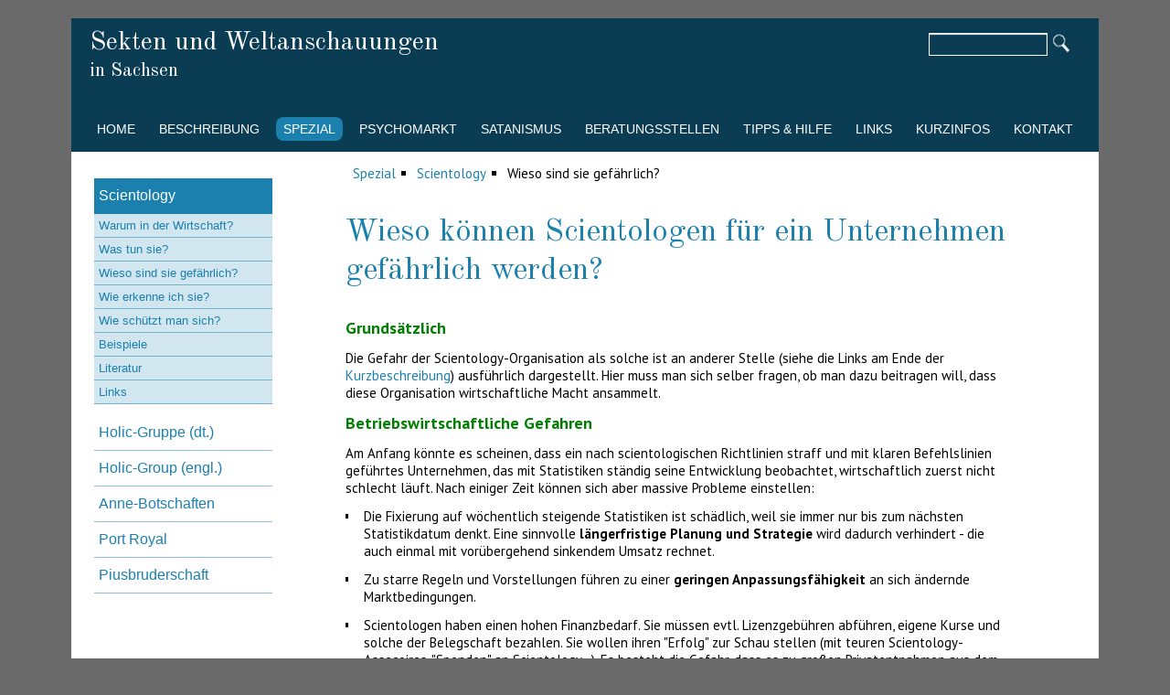

--- FILE ---
content_type: text/html; charset=UTF-8
request_url: https://www.sekten-sachsen.de/sc-wieso-gefahr.html
body_size: 66628
content:
<!DOCTYPE html>
<html lang="de">
<head>

      <meta charset="UTF-8">
    <title>Gefahren von Scientology in der Wirtschaft - Sekten und Weltanschauungen in Sachsen</title>
    <base href="https://www.sekten-sachsen.de/">

          <meta name="robots" content="index,follow">
      <meta name="description" content="Welche Gefahren können von Scientology in der Wirtschaft ausgehen?">
      <meta name="generator" content="Contao Open Source CMS">
    
    
    <meta name="viewport" content="width=device-width,initial-scale=1.0">
    <style>#wrapper{width:1200px;margin:0 auto}#header{height:160px}#left{width:250px;right:250px}#container{padding-left:250px}#footer{height:85px}</style>
    <link rel="stylesheet" href="assets/css/layout.min.css,responsive.min.css,reset.min.css,form.min.css,mme...-a841bf42.css">        <script src="assets/js/jquery.min.js,mmenu.js-131fb5e7.js"></script><link rel="stylesheet" href="https://fonts.googleapis.com/css?family=Old+Standard+TT:400,400italic,700%7CPT+Sans:400,700,400italic,700italic:latin">
  
</head>
<body id="top">

      
    <div id="wrapper">

                        <header id="header">
            <div class="inside">
              
<!-- indexer::stop -->
<nav class="mod_mmenu" id="mainNaviMobile">

  
  
<ul class="level_1">
            <li class="first"><a href="home.html" title="Home" class="first">Home</a></li>
                <li class="submenu"><a href="beschreibung.html" title="Beschreibung" class="submenu" aria-haspopup="true">Beschreibung</a>
<ul class="level_2">
            <li class="submenu first"><a href="kurzbeschreibung-christlich.html" title="christlicher Hintergrund" class="submenu first" aria-haspopup="true">christlicher Hintergrund</a>
<ul class="level_3">
            <li class="first"><a href="die-familie-kinder-gottes.html" title="Kinder Gottes" class="first">Die Familie / Kinder Gottes</a></li>
                <li><a href="gemeinde-ohne-mauern.html" title="Gemeinde ohne Mauern">Gemeinde ohne Mauern</a></li>
                <li><a href="holic-gruppe.html" title="Holic-Gruppe">Holic-Gruppe</a></li>
                <li><a href="mun-sekte-vereinigungskirche.html" title="Mun-Sekte">Mun-Sekte. Vereinigungskirche</a></li>
                <li><a href="revival-centers-international-rci-cai.html" title="Revival Centers International (RCI, CAI)">Revival Centers International (RCI, CAI)</a></li>
                <li><a href="vassula-ryden-wahres-leben-in-gott.html" title="Vassula Ryden">Vassula Ryden (Wahres Leben in Gott)</a></li>
                <li><a href="ivo-sasek.html" title="Ivo Sasek">Ivo Sasek</a></li>
                <li><a href="horst-schaffranek.html" title="Horst Schaffranek">Horst Schaffranek</a></li>
                <li><a href="shinchonji.html" title="Shinchonji">Shinchonji</a></li>
                <li><a href="universelles-leben.html" title="Universelles Leben">Universelles Leben</a></li>
                <li><a href="university-bible-fellowship.html" title="University Bible Fellowship">University Bible Fellowship</a></li>
                <li class="last"><a href="zeugen-jehovas.html" title="Zeugen Jehovas" class="last">Zeugen Jehovas</a></li>
      </ul>
</li>
                <li class="submenu"><a href="kurzbeschreibung-osten.html" title="östlicher Hintergrund" class="submenu" aria-haspopup="true">östlicher Hintergrund</a>
<ul class="level_3">
            <li class="first"><a href="ananda-marga.html" title="Ananda Marga" class="first">Ananda Marga</a></li>
                <li><a href="brahma-kumaris.html" title="Brahma Kumaris">Brahma Kumaris</a></li>
                <li><a href="eckankar.html" title="Eckankar">Eckankar</a></li>
                <li><a href="hare-krishna-bewegung-iskcon.html" title="Hare-Krishna-Bewegung - ISKCON">Hare-Krishna-Bewegung - ISKCON</a></li>
                <li><a href="murabitun.html" title="Murabitun">Murabitun</a></li>
                <li><a href="sahaja-yoga.html" title="Sahaja Yoga">Sahaja Yoga</a></li>
                <li><a href="sant-thakar-singh.html" title="Sant Thakar Singh">Sant Thakar Singh</a></li>
                <li><a href="sathya-sai-baba.html" title="Sathya Sai Baba">Sathya Sai Baba</a></li>
                <li><a href="sri-chinmoy.html" title="Sri Chinmoy">Sri Chinmoy</a></li>
                <li><a href="transzendentale-meditation.html" title="Transzendentale Meditation">Transzendentale Meditation</a></li>
                <li><a href="unity-of-man.html" title="Unity of Man">Unity of Man</a></li>
                <li class="last"><a href="yamagishi.html" title="Yamagishi" class="last">Yamagishi</a></li>
      </ul>
</li>
                <li class="submenu"><a href="kurzbeschreibung-psychokulte.html" title="Psychokulte" class="submenu" aria-haspopup="true">Psychokulte</a>
<ul class="level_3">
            <li class="first"><a href="osho.html" title="Osho-Bewegung" class="first">Osho</a></li>
                <li><a href="bruno-groening-gruppe.html" title="Bruno-Gröning-Gruppe">Bruno-Gröning-Gruppe</a></li>
                <li><a href="scientology.html" title="Scientology-Organisation">Scientology</a></li>
                <li><a href="universale-kirche.html" title="Universale Kirche">Universale Kirche</a></li>
                <li class="last"><a href="vpm.html" title="Verein zur Förderung der psychologischen Menschenkenntnis (VPM)" class="last">VPM</a></li>
      </ul>
</li>
                <li class="submenu"><a href="kurzbeschreibung-politsekten.html" title="Politsekten" class="submenu" aria-haspopup="true">Politsekten</a>
<ul class="level_3">
            <li class="first"><a href="eap-bueso.html" title="Europäische Arbeiterpartei (EAP/BüSo)" class="first">EAP - BüSo</a></li>
                <li class="last"><a href="rotes-forum.html" title="Rotes Forum (Bund gegen Anpassung)" class="last">Rotes Forum</a></li>
      </ul>
</li>
                <li class="last"><a href="fremdsprachen.html" title="Fremdsprachen" class="last">Fremdsprachen</a></li>
      </ul>
</li>
                <li class="submenu trail"><a href="spezial.html" title="Spezial" class="submenu trail" aria-haspopup="true">Spezial</a>
<ul class="level_2">
            <li class="submenu trail first"><a href="scientology-55.html" title="Scientology-Organisation" class="submenu trail first" aria-haspopup="true">Scientology</a>
<ul class="level_3">
            <li class="sibling first"><a href="sc-warum-wirtschaft.html" title="Scientology in der Wirtschaft" class="sibling first">Warum in der Wirtschaft?</a></li>
                <li class="sibling"><a href="sc-was-tun.html" title="Was tun sie?" class="sibling">Was tun sie?</a></li>
                <li class="active"><strong class="active">Wieso sind sie gefährlich?</strong></li>
                <li class="sibling"><a href="sc-wie-erkennen.html" title="Erkennungsmerkmale von Scientologen" class="sibling">Wie erkenne ich sie?</a></li>
                <li class="sibling"><a href="sc-wie-schutz.html" title="Schutz vor Scientology-Einfluss" class="sibling">Wie schützt man sich?</a></li>
                <li class="sibling"><a href="sc-beispiele.html" title="Beispiele scientologischer Wirtschafts-Aktivitäten" class="sibling">Beispiele</a></li>
                <li class="sibling"><a href="sc-literatur.html" title="Literaturempfehlungen" class="sibling">Literatur</a></li>
                <li class="sibling last"><a href="links-sc.html" title="Link-Empfehlungen zu Scientology" class="sibling last">Links</a></li>
      </ul>
</li>
                <li class="submenu"><a href="holic-gruppe-56.html" title="Holic-Gruppe" class="submenu" aria-haspopup="true">Holic-Gruppe (dt.)</a>
<ul class="level_3">
            <li class="submenu first"><a href="holic-beschreibung-1.html" title="Beschreibung der Holic-Gruppe" class="submenu first" aria-haspopup="true">Beschreibung</a>
<ul class="level_4">
            <li class="first"><a href="holic-beschreibung-2.html" title="Entstehung der Holic-Gruppe" class="first">Entstehung</a></li>
                <li class="submenu"><a href="allgemeine-einschaetzung.html" title="Die Lehre der Holic-Gruppe" class="submenu" aria-haspopup="true">Lehre</a>
<ul class="level_5">
            <li class="first"><a href="allgemeine-einschaetzung.html" title="Kurzcharakteristik der Lehre der Holic-Gruppe" class="first">Allgemeine Einschätzung</a></li>
                <li><a href="gottesbild.html" title="Das Gottesbild der Holic-Gruppe">Gottesbild</a></li>
                <li><a href="weltbild.html" title="Das Weltbild der Holic-Gruppe">Weltbild</a></li>
                <li><a href="gemeindebild.html" title="Das Gemeindebild der Holic-Gruppe">Gemeindebild</a></li>
                <li><a href="umgang-mit-der-bibel.html" title="Umgang mit der Bibel in der Holic-Gruppe">Umgang mit der Bibel</a></li>
                <li class="last"><a href="verhaeltnis-zu-anderen-christen.html" title="Das Verhältnis der Holic-Gruppe zu anderen Christen" class="last">Verhältnis zu anderen Christen</a></li>
      </ul>
</li>
                <li class="submenu"><a href="holic-beschreibung-4.html" title="Wie wirbt die Holic-Gruppe" class="submenu" aria-haspopup="true">Werbung</a>
<ul class="level_5">
            <li class="first"><a href="wo-wird-geworben.html" title="Wo wirbt die Holic-Gruppe?" class="first">Wo wird geworben?</a></li>
                <li><a href="wer-wird-geworben.html" title="Wen wirbt die Holic-Gruppe?">Wer wird geworben?</a></li>
                <li class="last"><a href="wie-wird-geworben.html" title="Wie wirbt die Holic-Gruppe?" class="last">Wie wird geworben?</a></li>
      </ul>
</li>
                <li class="submenu"><a href="holic-beschreibung-5.html" title="Die Lebensweise in der Holic-Gruppe" class="submenu" aria-haspopup="true">Lebensweise</a>
<ul class="level_5">
            <li class="submenu first"><a href="selbstbezeichnung.html" title="Die Gemeindestruktur der Holic-Gruppe" class="submenu first" aria-haspopup="true">Die Gemeinde</a>
<ul class="level_6">
            <li class="first"><a href="selbstbezeichnung.html" title="Die Selbstbezeichnung der Holic-Gruppe" class="first">Selbstbezeichnung</a></li>
                <li><a href="innere-struktur.html" title="Die innere Struktur der Holic-Gruppe">innere Struktur</a></li>
                <li><a href="gottesdienste.html" title="Gottesdienste in der Holic-Gruppe">Gottesdienste</a></li>
                <li><a href="aeussere-lebensform.html" title="Die äußere Lebensform in der Holic-Gruppe">Äußere Lebensform</a></li>
                <li><a href="aussenkontakte.html" title="Die Außenkontakte der Holic-Gruppe">Außenkontakte</a></li>
                <li class="last"><a href="srafen.html" title="Bestrafungen und Ausschluss innerhalb der Holic-Gruppe" class="last">Srafen - Ausschluss</a></li>
      </ul>
</li>
                <li class="submenu last"><a href="aeussere-lebensform-102.html" title="Die Lebensweise eines Holic-Mitglieds" class="submenu last" aria-haspopup="true">Das einzelne Mitglied</a>
<ul class="level_6">
            <li class="first"><a href="aeussere-lebensform-102.html" title="Die äußere Lebensform eines Holic-Mitglieds" class="first">Äußere Lebensform</a></li>
                <li><a href="moralvorstellungen.html" title="Moralische Richtlinien in der Holic-Gruppe">Moralvorstellungen</a></li>
                <li><a href="kinder.html" title="Der Umgang mit Kindern in der Holic-Gruppe">Kinder</a></li>
                <li><a href="kaum-privatsphaere.html" title="Der Mangel an Privatsphäre in der Holic-Gruppe">kaum Privatsphäre</a></li>
                <li><a href="glaube-und-lebensgefuehl.html" title="Der Glaube und das Lebensgefühl eines Holic-Mitglieds">Glaube und Lebensgefühl</a></li>
                <li class="last"><a href="beziehungen-zur-aussenwelt.html" title="Die Beziehungen eines Holic-Mitglieds zur Außenwelt" class="last">Beziehungen zur Außenwelt</a></li>
      </ul>
</li>
      </ul>
</li>
                <li><a href="holic-beschreibung-6.html" title="Die Verbreitung der Holic-Gruppe">Verbreitung</a></li>
                <li><a href="holic-beschreibung-7.html" title="Zusammenfassende Einschätzung der Holic-Gruppe">Einschätzung</a></li>
                <li class="submenu last"><a href="holic-beschreibung-8.html" title="Wie gehe ich mit Holic-Anhängern um?" class="submenu last" aria-haspopup="true">Umgang mit Anhängern</a>
<ul class="level_5">
            <li class="first"><a href="immunisierung-gegen-kritik.html" title="Wie beugt die Gruppe zu erwartender Kritik vor?" class="first">Immunisierung gegen Kritik</a></li>
                <li class="submenu"><a href="wie-verhalten.html" title="Wie soll man sich einem Holic-Anhänger gegenüber verhalten?" class="submenu" aria-haspopup="true">Wie verhalten?</a>
<ul class="level_6">
            <li class="first"><a href="allgemeine-ratschlaege.html" title="Allgemeine Ratschläge für alle Phasen" class="first">Allgemeine Ratschläge</a></li>
                <li><a href="kennenlern-phase.html" title="Tipps für die Kennenlernphase">Kennenlernphase</a></li>
                <li><a href="faszinationsphase.html" title="Tipps für die Faszinationsphase">Faszinationsphase</a></li>
                <li><a href="ausschlussphase.html" title="Tipps für die Ausschlussphase">Ausschlussphase</a></li>
                <li class="last"><a href="distanzierungsphase.html" title="Tipps für die Phase der inneren Distanzierung" class="last">Distanzierungsphase</a></li>
      </ul>
</li>
                <li><a href="probleme-bei-aussteigern.html" title="Welche Probleme können bei ehemaligen Mitgliedern entstehen?">Probleme bei Aussteigern</a></li>
                <li class="submenu"><a href="hilfen-fuer-aussteiger.html" title="Hilfen für Aussteiger" class="submenu" aria-haspopup="true">Hilfen für Aussteiger</a>
<ul class="level_6">
            <li class="first"><a href="hilfen-der-familien.html" title="Hilfen der Familien für Aussteiger" class="first">Hilfen der Familien</a></li>
                <li><a href="fehler-der-familien.html" title="Fehler der Familien bei Aussteigern">Fehler der Familien</a></li>
                <li class="last"><a href="was-kraft-gab.html" title="Was Kraft nach dem Ausschluss gab" class="last">Was Kraft gab</a></li>
      </ul>
</li>
                <li class="last"><a href="betroffenen-helfen.html" title="Wie kann ich betroffenen Angehörigen helfen?" class="last">Betroffenen helfen</a></li>
      </ul>
</li>
      </ul>
</li>
                <li class="submenu"><a href="religionssoziolog-analyse.html" title="Religionssoziologische Analyse der Holic-Gruppe" class="submenu" aria-haspopup="true">Religionssoziolog. Analyse</a>
<ul class="level_4">
            <li class="first"><a href="vorbemerkungen.html" title="Vorbemerkungen" class="first">Vorbemerkungen</a></li>
                <li><a href="situationsbeschreibung-2009.html" title="Situationsbeschreibung der Holic-Gruppe 2009">Situationsbeschreibung 2009</a></li>
                <li><a href="image-zum-beitritt-und-austritt.html" title="Das Image der Gemeinschaft zum Zeitpunkt des Beitritts und Austritts">Image zum Beitritt und Austritt</a></li>
                <li><a href="frueher-christ-in-postmoderner-welt.html" title="Als ein „früher Christ“ in einer postmodernen Welt leben">"früher Christ" in postmoderner Welt</a></li>
                <li><a href="unsichtbare-hierarchie.html" title="Die gleichen, gleicheren und am gleichsten Geschwister">unsichtbare Hierarchie</a></li>
                <li><a href="streit-um-ehe.html" title="Der Streit um die Ehefrage">Streit um Ehe</a></li>
                <li><a href="entsagung-der-welt.html" title="Die Entsagung der sündigen Welt">Entsagung der Welt</a></li>
                <li><a href="christlichkeit-der-lehre.html" title="Wie christlich sind die Lehren der Christen?">Christlichkeit der Lehre</a></li>
                <li><a href="missionsmodell.html" title="Missionarische Arbeit im Geist des „die Wahrheit spricht für sich selbst“">Missionsmodell</a></li>
                <li><a href="reinigung-und-laeuterung.html" title="Reinigung und Läuterung">Reinigung und Läuterung</a></li>
                <li><a href="sektierertum.html" title="Sektierertum in der Gemeinschaft der Christen">Sektierertum</a></li>
                <li><a href="gemeinschaft-der-ehemaligen.html" title="Die Gemeinschaft der ehemaligen Mitglieder">Gemeinschaft der Ehemaligen</a></li>
                <li><a href="einschub.html" title="Einschub">Einschub</a></li>
                <li><a href="zusammenfassung.html" title="Zusammenfassung">Zusammenfassung</a></li>
                <li class="last"><a href="bibliografie.html" title="Bibliografie" class="last">Bibliografie</a></li>
      </ul>
</li>
                <li class="submenu"><a href="holic-erlebnis-1.html" title="Erfahrungen von ehemaligen Mitgliedern und anderen von der Holic-Gruppe Betroffenen" class="submenu" aria-haspopup="true">Erlebnisberichte</a>
<ul class="level_4">
            <li class="first"><a href="holic-erlebnis-8.html" title="Brief der Österreichischen Studentenmission (ÖSM) an Gottfried Holic (1980)" class="first">ÖSM-Brief an Holic (1980)</a></li>
                <li><a href="holic-erlebnis-3.html" title="Bericht eines ehemaligen Mitglieds der Holic-Gruppe (1989)">Ehemalige 1989</a></li>
                <li><a href="holic-erlebnis-7.html" title="umfangreicherer Bericht eines ehemaligen Holic-Mitglieds (Erzgebirge 1990)">Ehemaliger (1990)</a></li>
                <li><a href="holic-erlebnis-2.html" title="Bericht einer Freundin über den Sektenbeitritt von Beate">Beitritts-Tagebuch (1991)</a></li>
                <li><a href="holic-erlebnis-9.html" title="Bericht einer Pastorin über Werbeaktivitäten in der Jungen Gemeinde (1992)">Pastorin in JG (1992)</a></li>
                <li><a href="holic-erlebnis-10.html" title="Sorgerechtsurteil">Sorgerechtsurteil (1996)</a></li>
                <li><a href="holic-erlebnis-5.html" title="Erfahrungen einer sächsischen Pfarrfamilie mit Anhängern der Holic-Gruppe (1997)">erlebte Werbung (1997)</a></li>
                <li><a href="holic-erlebnis-16.html" title="Bericht von einer Werbeaktion in Herrnhut (1997)">Werbung Herrnhut 1997</a></li>
                <li><a href="holic-erlebnis-11.html" title="Bericht von einer Werbeaktion in einer Jungen Gemeinde des Osterzgebirges (1998)">Werbung Osterzgebirge (1998)</a></li>
                <li><a href="holic-erlebnis-12.html" title="Bericht von einer Werbeaktion in einer Berliner Gemeinde (1998)">Werbung Berlin (1998)</a></li>
                <li><a href="holic-erlebnis-4.html" title="Bericht eines ehemaligen Mitglieds der Holic-Gruppe (2000)">Ehemaliger (2000)</a></li>
                <li><a href="holic-erlebnis-6.html" title="Bericht einer jungen Frau über ihre Gefühle nach einem Gespräch mit Holic-Werbern (2000)">Gefühl nach Werbung (2000)</a></li>
                <li><a href="holic-erlebnis-13.html" title="Bericht von einer Werbeaktion im studentischen Milieu Baden-Württembergs (2003)">Werbung Baden-Württemberg 2003</a></li>
                <li><a href="holic-erlebnis-17.html" title="Bericht von einer Begegnung mit der Gruppe in Stuttgart (2005) und Königstein / Taunus (2007)">Begegnung in Stuttgart 2005</a></li>
                <li><a href="holic-erlebnis-14.html" title="Bericht von mehreren Werbeaktion in christlichen Studentengemeinden in München (2006)">Werbung München 2006</a></li>
                <li><a href="holic-erlebnis-15.html" title="Erfahrungsbericht und kritische Würdigung dieser Webseite aus Estland (2006)">Stellungnahme Estland 2006</a></li>
                <li><a href="holic-erlebnis-18.html" title="Umgang mit psychisch Belasteten - Bericht eines Vaters (2009)">Umgang mit psych. Belasteten (2009)</a></li>
                <li><a href="holic-erlebnis-19.html" title="Erfahrung eines Auschlusses (2009)">Erfahrung eines Ausschlusses 2009</a></li>
                <li><a href="holic-erlebnis-20.html" title="Verhalten der Holic-Gruppe gegenüber Anhängern mit psychischen Problemen (2009)">Psych. Kranke (2009)</a></li>
                <li><a href="holic-erlebnis-1/begegnung-mit-einem-ehemaligen-mitglied-2012.html" title="Holic-Gruppe - Begegnung mit einem ehemaligen Mitglied &#40;2012&#41;">Begegnung mit einem ehemaligen Mitglied &#40;2012&#41;</a></li>
                <li class="last"><a href="arbeitskollegin-berichtet.html" title="Holic-Gruppe - eine Arbeitskollegin berichtet" class="last">Arbeitskollegin berichtet (2018)</a></li>
      </ul>
</li>
                <li class="submenu"><a href="rueckschau.html" title="Rückschau auf die Zeit in der Holic-Sekte" class="submenu" aria-haspopup="true">Rückschau</a>
<ul class="level_4">
            <li class="first"><a href="quellen.html" title="Quellen für die Rückschau" class="first">Quellen</a></li>
                <li><a href="herkunft.html" title="Herkunft der Rückschau-Beiträge">Herkunft</a></li>
                <li><a href="positives.html" title="positive Erfahrungen in der Holic-Gruppe">Positives</a></li>
                <li><a href="negatives.html" title="negative Erfahrungen in der Holic-Gruppe">Negatives</a></li>
                <li><a href="falsche-umsetzung.html" title="Gute Theorie - schlechte Umsetzung">falsche Umsetzung</a></li>
                <li class="last"><a href="anders-gemacht.html" title="Was hätte man anders gemacht?" class="last">anders gemacht</a></li>
      </ul>
</li>
                <li><a href="holic-download.html" title="fremdsprachige Informationen über die Holic-Gruppe">Übersetzungen/Translations</a></li>
                <li class="submenu"><a href="holic-selbst-01.html" title="Selbstdarstellungen/Originale" class="submenu" aria-haspopup="true">Selbstdarstellungen/Originale</a>
<ul class="level_4">
            <li class="first"><a href="holic-selbst-02.html" title="Entgegnung der Holic-Gruppe auf diese Seiten" class="first">Entgegnung auf diese Seiten</a></li>
                <li><a href="holic-selbst-03.html" title="Briefe eines 22-jährigen Sekten-Mitglieds an seine Eltern">Brief an Eltern (1990)</a></li>
                <li><a href="holic-selbst-04.html" title="Brief an eine Zweiflerin, vermutlich Anfang der 90er Jahre">Brief an Zweiflerin (Anf. 90)</a></li>
                <li><a href="holic-selbst-05.html" title="Ermahnung und Liebe (2000)">Ermahnung und Liebe (2000)</a></li>
                <li><a href="holic-selbst-06.html" title="Tagesablauf eines internationalen Treffens">Tagesablauf bei Treffen</a></li>
                <li><a href="holic-selbst-07.html" title="Themen bei den internationalen Treffen (Ende 90er Jahre)">Themen bei Treffen</a></li>
                <li><a href="holic-selbst-08.html" title="Brief der Gruppe an ausgestiegene ehemalige Mitglieder (1989)">Brief an Ausgestiegene (1989)</a></li>
                <li><a href="holic-selbst-09.html" title="Innerhalb der Gruppe gern verwendete Bibelstellen">Beliebte Bibelstellen</a></li>
                <li class="last"><a href="holic-selbst-10.html" title="Selbstdarstellung auf Werbe-Flyern" class="last">Werbe-Flyer</a></li>
      </ul>
</li>
                <li class="last"><a href="links-146.html" title="weiterführende Links zur Holic-Gruppe" class="last">Links</a></li>
      </ul>
</li>
                <li class="submenu"><a href="holic-group.html" title="Infos about the Holic-Group" class="submenu" aria-haspopup="true">Holic-Group (engl.)</a>
<ul class="level_3">
            <li class="submenu first"><a href="description.html" title="Description of the Holic-Group" class="submenu first" aria-haspopup="true">Description</a>
<ul class="level_4">
            <li class="first"><a href="origin.html" title="Origin of the Holic-Group" class="first">Origin</a></li>
                <li class="submenu"><a href="general-assessment.html" title="Doctrine of the Holic-Group" class="submenu" aria-haspopup="true">Doctrine</a>
<ul class="level_5">
            <li class="first"><a href="general-assessment.html" title="General Assessment" class="first">General Assessment</a></li>
                <li><a href="concept-of-god.html" title="Concept of God">Concept of God</a></li>
                <li><a href="concept-of-the-world.html" title="Concept of the World">Concept of the World</a></li>
                <li><a href="concept-of-community.html" title="Concept of Community">Concept of Community</a></li>
                <li><a href="dealing-with-the-bible.html" title="Dealing with the Bible">Dealing with the Bible</a></li>
                <li class="last"><a href="relationship-to-other-christians.html" title="Relationship to Other Christian Communities" class="last">Relationship to other Christians</a></li>
      </ul>
</li>
                <li class="submenu"><a href="recruiting-practices.html" title="Recruiting Practices of the Holic Group" class="submenu" aria-haspopup="true">Recruiting Practices</a>
<ul class="level_5">
            <li class="first"><a href="where-do-they-recruit.html" title="Where do they recruit?" class="first">Where do they recruit?</a></li>
                <li><a href="who-is-recruited.html" title="Who is Recruited by the Holic-Group?">Who is Recruited?</a></li>
                <li class="last"><a href="how-do-they-recruit.html" title="How do they recruit?" class="last">How do they recruit?</a></li>
      </ul>
</li>
                <li class="submenu"><a href="lifestyle.html" title="Lifestyle" class="submenu" aria-haspopup="true">Lifestyle</a>
<ul class="level_5">
            <li class="submenu first"><a href="self-designation.html" title="Lifestyle of the Community" class="submenu first" aria-haspopup="true">Community</a>
<ul class="level_6">
            <li class="first"><a href="self-designation.html" title="Self-Designation of the Holic-group" class="first">Self-Designation</a></li>
                <li><a href="inner-structure.html" title="Inner Structure of the Holic-group">Inner Structure</a></li>
                <li><a href="worship-services.html" title="Worship Services in the Holic-group">Worship Services</a></li>
                <li><a href="external-lifestyle.html" title="External Lifestyle in the Holic-group">External Lifestyle</a></li>
                <li><a href="contact-to-outsiders.html" title="Contact to Outsiders">Contact to Outsiders</a></li>
                <li class="last"><a href="supervision-punishment-exclusion.html" title="Supervision – Punishment – Exclusion" class="last">Supervision – Punishment – Exclusion</a></li>
      </ul>
</li>
                <li class="submenu last"><a href="external-lifestyle-281.html" title="single member" class="submenu last" aria-haspopup="true">Single Member</a>
<ul class="level_6">
            <li class="first"><a href="external-lifestyle-281.html" title="The External Lifestyle" class="first">External Lifestyle</a></li>
                <li><a href="moral-rules.html" title="Moral Rules Determining Life">Moral Rules</a></li>
                <li><a href="dealing-with-children.html" title="Dealing with Children in the Group">Dealing with Children</a></li>
                <li><a href="barely-private-sphere.html" title="Community Instead of Private Sphere">barely Private Sphere</a></li>
                <li><a href="faith-and-life-attitude.html" title="Faith and Life Attitude of a Cult Member">Faith and Life Attitude</a></li>
                <li class="last"><a href="relationship-to-the-surrounding-world.html" title="Relationship to the Surrounding World" class="last">Relationship to the Surrounding World</a></li>
      </ul>
</li>
      </ul>
</li>
                <li><a href="spreading.html" title="Spreading">Spreading</a></li>
                <li><a href="general-assessment-288.html" title="General Assessment">General Assessment</a></li>
                <li class="submenu last"><a href="dealing-with-members.html" title="Dealing with Members" class="submenu last" aria-haspopup="true">Dealing with Members</a>
<ul class="level_5">
            <li class="first"><a href="immunization-against-criticism.html" title="Immunization against criticism" class="first">Immunization against criticism</a></li>
                <li class="submenu"><a href="how-to-respond.html" title="How Can Friends and Family Respond?" class="submenu" aria-haspopup="true">How to respond</a>
<ul class="level_6">
            <li class="first"><a href="general-advice.html" title="General Advice for All Phases" class="first">General Advice</a></li>
                <li><a href="getting-to-know-phase.html" title="‘Getting to Know’ Phase">‘Getting to Know’ Phase</a></li>
                <li><a href="phase-of-fascination.html" title="Phase of fascination">Fascination Phase</a></li>
                <li><a href="exclusion-phase.html" title="Tips for the Exclusion Phase">Exclusion Phase</a></li>
                <li class="last"><a href="phase-of-inner-distancing.html" title="Phase of Inner Distancing" class="last">Phase of Inner Distancing</a></li>
      </ul>
</li>
                <li><a href="problems-of-former-members.html" title="Problems of former Members">Problems of former Members</a></li>
                <li class="submenu"><a href="help-for-those-leaving-the-group.html" title="Help for Those Leaving the Group" class="submenu" aria-haspopup="true">Help for Those Leaving the Group</a>
<ul class="level_6">
            <li class="first"><a href="helpful-by-family.html" title="What Did Your Family Do That Was Helpful to You in the Time after You Left the Group?" class="first">Helpful by Family</a></li>
                <li><a href="mistakes-by-family.html" title="Which Mistakes Can a Family Make in This Situation?">Mistakes by Family</a></li>
                <li class="last"><a href="that-gave-strength.html" title="What Gave You Strength and the Courage to Face Life" class="last">That Gave Strength</a></li>
      </ul>
</li>
                <li class="last"><a href="help-for-family-and-friends.html" title="Help for Family and Friends" class="last">Help for Family and Friends</a></li>
      </ul>
</li>
      </ul>
</li>
                <li class="submenu"><a href="relig-sociolog-analysis.html" title="Relig.-sociolog. Analysis" class="submenu" aria-haspopup="true">Relig.-sociolog. Analysis</a>
<ul class="level_4">
            <li class="first"><a href="preliminary-note.html" title="Preliminary Note" class="first">Preliminary Note</a></li>
                <li><a href="description-of-the-situation-2009.html" title="Description of the Situation 2009">Description of the Situation 2009</a></li>
                <li><a href="image-at-the-time-of-joining-and-leaving.html" title="Image at the Time of Joining and Leaving">Image at the Time of Joining and Leaving</a></li>
                <li><a href="ancient-christian-in-a-postmodern-world.html" title="“Ancient Christian” in a postmodern world">“Ancient Christian” in a postmodern World</a></li>
                <li><a href="unvisible-hierarchy.html" title="The equal, more equal and most equal brothers">Unvisible Hierarchy</a></li>
                <li><a href="wrestling-with-marriage.html" title="Wrestling with marriage">Wrestling with marriage</a></li>
                <li><a href="rejection-of-the-sinful-world.html" title="Rejection of the sinful world">Rejection of the sinful world</a></li>
                <li><a href="how-christian-is-it.html" title="How Christian is the teaching of the Christians?">How Christian is it?</a></li>
                <li><a href="missionary-model.html" title="Missionary work in the spirit of “the truth speaks for itself”">Missionary Model</a></li>
                <li><a href="purification-and-purge.html" title="Purification and purge">Purification and purge</a></li>
                <li><a href="sectarianism.html" title="Sectarianism in the congregation of the Christians">Sectarianism</a></li>
                <li><a href="ex-brother-community.html" title="Ex-brother Community">Ex-brother Community</a></li>
                <li><a href="faceoff.html" title="Faceoff">Faceoff</a></li>
                <li><a href="conclusion.html" title="Conclusion">Conclusion</a></li>
                <li class="last"><a href="bibliography.html" title="Bibliography" class="last">Bibliography</a></li>
      </ul>
</li>
                <li class="submenu"><a href="reports-of-experiences.html" title="Reports of Experiences" class="submenu" aria-haspopup="true">Reports of Experiences</a>
<ul class="level_4">
            <li class="first"><a href="oesm-letter-to-holic.html" title="A Letter from the Austrian Student Missionary Society (ÖSM) to Gottfried Holic (1980)" class="first">ÖSM-Letter to Holic (1980)</a></li>
                <li><a href="former-member-1989.html" title="Report of a Former Member of the Group (1989)">Former Member (1989)</a></li>
                <li><a href="former-member-1990.html" title="Report by a Former member 1990">Former Member (1990)</a></li>
                <li><a href="diary-1991.html" title="Diary about Beate’s Joining the Group">Diary (1991)</a></li>
                <li><a href="pastors-report-1992.html" title="Report from a Pastor about Recruiting Activities in a Youth Group (1992)">Pastor's Report (1992)</a></li>
                <li><a href="verdict-regarding-custody.html" title="Verdict Regarding Custody">Verdict Regarding Custody (1996)</a></li>
                <li><a href="mission-experience-1997.html" title="A Pastor’s Family in Saxony Experiences Members of the Holic Group (1997)">Mission Experience (1997)</a></li>
                <li><a href="recruiting-effort-herrnhut-1997.html" title="Account of a Recruiting Effort in the City of Herrnhut (1997)">Recruiting Effort Herrnhut (1997)</a></li>
                <li><a href="recruiting-effort-1998.html" title="Account of a Recruiting Effort in a Youth Group in the Eastern Ore Mountains (1998)">Recruiting Effort Eastern Ore Mountains (1998)</a></li>
                <li><a href="recruiting-effort-berlin-1998.html" title="Account of a Recruiting Effort in a Berlin Congregation (1998)">Recruiting Effort Berlin (1998)</a></li>
                <li><a href="former-member-2000.html" title="Report of a Former Member about Recruiting Methods Experienced (2000)">Former Member (2000)</a></li>
                <li><a href="feelings-after-a-conversation-2000.html" title="Report by a Young Woman about Her Feelings after a Conversation with Holic Recruiters (2000)">Feelings after a Conversation (2000)</a></li>
                <li><a href="recruiting-effort-baden-wuerttemberg-2003.html" title="Account of a Recruiting Effort among Students in Baden-Württemberg (2003)">Recruiting Effort Baden-Württemberg (2003)</a></li>
                <li><a href="encounter-in-stuttgart-2005.html" title="Report of an Encounter with the Group in Stuttgart (2005) and in Königstein / Taunus (2007)">Encounter in Stuttgart (2005)</a></li>
                <li><a href="recruiting-efforts-in-munich-2006.html" title="Report of Several Recruiting Efforts in Christian Student Congregations in Munich (2006)">Recruiting Efforts in Munich (2006)</a></li>
                <li><a href="critical-appraisal-estonia-2006.html" title="A First-Hand Report, and a Critical Appraisal of This Website, from Estonia (2006)">Critical Appraisal, Estonia (2006)</a></li>
                <li><a href="the-treatment-of-a-psychologically-burdened-individual-2009.html" title="The Treatment of a Psychologically Burdened Individual (2009)">The Treatment of a Psychologically Burdened Individual (2009)</a></li>
                <li><a href="experiencing-an-expulsion-2009.html" title="Experiencing an Expulsion (2009)">Experiencing an Expulsion (2009)</a></li>
                <li><a href="treatment-of-members-with-mental-health-problems-2009.html" title="Treatment of Members with Mental Health Problems (2009)">Treatment of Members with Mental Health Problems (2009)</a></li>
                <li><a href="reports-of-experiences/encounter-with-a-former-member.html" title="Encounter with a Former Member &#40;2012&#41;">Encounter with a Former Member &#40;2012&#41;</a></li>
                <li class="last"><a href="coworkers-recalls.html" title="A Coworker Recalls" class="last">Coworkers Recalls (2018)</a></li>
      </ul>
</li>
                <li class="submenu"><a href="looking-back.html" title="Looking back on time spent in the Holic Group" class="submenu" aria-haspopup="true">Looking back</a>
<ul class="level_4">
            <li class="first"><a href="sources.html" title="On which sources do these presentations rely?" class="first">Sources</a></li>
                <li><a href="geographical-sources.html" title="The geographical sources of the contributions">Geographical Sources</a></li>
                <li><a href="positive-experiences.html" title="Positive experiences in the group">Positive experiences</a></li>
                <li><a href="negative-experiences.html" title="Negative experiences in the group">Negative experiences</a></li>
                <li><a href="bad-application.html" title="Good theory – bad application">bad application</a></li>
                <li class="last"><a href="done-differently.html" title="What might they have done differently?" class="last">done differently</a></li>
      </ul>
</li>
                <li><a href="translations.html" title="Translation of the most important texts">Translations</a></li>
                <li class="submenu"><a href="self-representations-and-original-sources.html" title="Self-Representations and Original Sources" class="submenu" aria-haspopup="true">Self-Representations and Original Sources</a>
<ul class="level_4">
            <li class="first"><a href="the-holic-groups-response.html" title="The Holic Group’s Response to these Webpages" class="first">The Holic Group’s Response</a></li>
                <li><a href="letter-to-parents-1990.html" title="Letter from a 22-year-old cult member to his parents">Letter to Parents (1990)</a></li>
                <li><a href="letter-to-a-doubter-1990s.html" title="Letter to a Doubter">Letter to a Doubter (1990s)</a></li>
                <li><a href="admonishment-and-love-2000.html" title="Admonishment and Love (2000)">Admonishment and Love (2000)</a></li>
                <li><a href="daily-schedule-for-a-meeting.html" title="Daily Schedule for a Meeting">Daily Schedule for a Meeting</a></li>
                <li><a href="topics-at-the-meetings.html" title="Topics at the International Meetings (late 1990s)">Topics at the Meetings</a></li>
                <li><a href="letter-to-former-members-1989.html" title="A Letter from the Group to Former Members Who Left Voluntarily (1989)">Letter to Former Members (1989)</a></li>
                <li><a href="bible-passages-frequently-used.html" title="Bible Passages Frequently Used by the Group">Bible Passages Frequently Used</a></li>
                <li class="last"><a href="recruiting-flyers.html" title="Self-Depictions [by the Group] on Recruiting Flyers" class="last">Recruiting Flyers</a></li>
      </ul>
</li>
                <li class="last"><a href="links-382.html" title="Links about the Holic Group" class="last">Links</a></li>
      </ul>
</li>
                <li class="submenu"><a href="anne01.html" title="Anne-Botschaften" class="submenu" aria-haspopup="true">Anne-Botschaften</a>
<ul class="level_3">
            <li class="first"><a href="wie-entwickelt.html" title="Wie haben sich die Anne-Botschaften entwickelt?" class="first">Wie ist es entstanden?</a></li>
                <li><a href="welche-inhalte.html" title="Welche Inhalte haben die &quot;Botschaften&quot;?">Was wird "offenbart"?</a></li>
                <li><a href="was-passiert.html" title="Wie läuft eine solche &quot;Offenbarung&quot; ab?">"Offenbarungs"-Vorgang</a></li>
                <li><a href="wer-ist-zielgruppe.html" title="Wer fühlt sich vor allem angesprochen?">Zielgruppe</a></li>
                <li><a href="trennung-von-den-kindern.html" title="Was hat es mit der Trennung von den Kindern auf sich?">Trennung von den Kindern?</a></li>
                <li><a href="was-sagen-die-traditionalisten.html" title="Wie steht die traditionalistische Bewegung zu den Anne-Botschaften??">Was sagen die Traditionalisten?</a></li>
                <li><a href="sind-sie-echt.html" title="Welche Indizien sprechen gegen eine Echtheit der &quot;Botschaften&quot;?">Sind sie echt?</a></li>
                <li><a href="ist-es-betrug.html" title="Ist es ein Betrug?">Ist es Betrug?</a></li>
                <li><a href="eine-sekte.html" title="Ist es eine Sekte?">Ist es eine Sekte?</a></li>
                <li class="last"><a href="weitere-informationen.html" title="Wo finde ich weitere Informationen zu den Anne-Botschaften?" class="last">weitere Informationen</a></li>
      </ul>
</li>
                <li><a href="port-royal.html" title="Port Royal">Port Royal</a></li>
                <li class="last"><a href="piusbruderschaft.html" title="Priesterbruderschaft St. Pius X." class="last">Piusbruderschaft</a></li>
      </ul>
</li>
                <li class="submenu"><a href="psychori.html" title="Psychomarkt" class="submenu" aria-haspopup="true">Psychomarkt</a>
<ul class="level_2">
            <li class="first"><a href="beurteilunskriterien.html" title="Kriterien zur Bewertung der verschiedenen Angebote" class="first">Beurteilunskriterien</a></li>
                <li><a href="problematische-geistheiler.html" title="Was sollte mich bei einem &quot;Geist-Heiler&quot; misstrauisch machen?">Problematische Geistheiler</a></li>
                <li><a href="serioese-heiler.html" title="Was sind Kennzeichen für seriöse Heiler?">Seriöse Heiler</a></li>
                <li><a href="yoga-kurse.html" title="Kriterien zur Beurteilung von Yoga-Kursen">Yoga-Kurse</a></li>
                <li><a href="lieraturempfehlungen.html" title="Literaturempfehlungen um Psychomarkt">Literaturempfehlungen</a></li>
                <li><a href="seminar-anbieter.html" title="Hinweise zur Einschätzung von Seminaranbietern und Trainern">Seminaranbieter</a></li>
                <li class="last"><a href="schwarzpaed.html" title="Problematische Angebote bei Persönlichkeitsseminaren" class="last">Persönlichkeitsseminare</a></li>
      </ul>
</li>
                <li class="submenu"><a href="satanismus.html" title="Satanismus" class="submenu" aria-haspopup="true">Satanismus</a>
<ul class="level_2">
            <li class="first"><a href="satan-arten.html" title="verschiedene Spielarten des Satanismus" class="first">Satanismus-Spielarten</a></li>
                <li><a href="satan-merkmale.html" title="Erkennungszeichen des Satanismus">Merkmale</a></li>
                <li><a href="satan-symbole.html" title="Symbole des Satanismus">Symbole</a></li>
                <li><a href="satan-motive.html" title="Motive des Satanismus">Motive</a></li>
                <li><a href="satan-gefahr.html" title="Gefahren des Satanismus">Gefahren</a></li>
                <li><a href="satan-ermittlung.html" title="Ermittlungsansäte bei möglichen satanistischen Straftaten">Ermittlungsansätze</a></li>
                <li><a href="satan-links.html" title="Links zum Satanismus">Links</a></li>
                <li class="last"><a href="gothic.html" title="Gothic und Satanismus" class="last">Gothic</a></li>
      </ul>
</li>
                <li class="submenu"><a href="beratungsstellen.html" title="Adressen von Beratungsstellen" class="submenu" aria-haspopup="true">Beratungsstellen</a>
<ul class="level_2">
            <li class="first"><a href="adressen-sachsen.html" title="Beratungsstellen zu Weltanschauungsfragen in Sachsen" class="first">Sachsen</a></li>
                <li><a href="deutschland.html" title="Beratungsstellen zu Weltanschauungsfragen in Deutschland">Deutschland</a></li>
                <li class="last"><a href="oesterreich.html" title="Beratungsstellen zu Weltanschauungsfragen in Österreich" class="last">Österreich</a></li>
      </ul>
</li>
                <li class="submenu"><a href="tipps-hilfe.html" title="Tipps &amp; Hilfe" class="submenu" aria-haspopup="true">Tipps & Hilfe</a>
<ul class="level_2">
            <li class="submenu first"><a href="sektenmerkmale.html" title="Wie erkenne ich eine Sekte?" class="submenu first" aria-haspopup="true">Sektenmerkmale</a>
<ul class="level_3">
            <li class="first"><a href="wasistsekte.html" title="Psychologische Kriterien zur Beurteilung" class="first">Psychologische Kriterien</a></li>
                <li><a href="checkliste.html" title="Sektenmerkmale in Form einer Checkliste">Checkliste</a></li>
                <li><a href="werber-erkennen.html" title="Kontrollfragen zum Erkennen von Sekten-Werbern">Sektenwerber erkennen</a></li>
                <li><a href="wirtschaft-check.html" title="Checkliste zur Beurteilung undurchsichtiger Firmen">Sekten in Wirtschaft</a></li>
                <li><a href="sektengefahren.html" title="Sind Sekten gefährlich?">Gefahren</a></li>
                <li><a href="charismati.html" title="Infos zu charismatischen Gemeindeneugründungen">Charismatische Gemeinden</a></li>
                <li class="last"><a href="kirche-sekten.html" title="Sind Sekten das schlechte Gewissen der Kirche?" class="last">Kirche und  Sekten</a></li>
      </ul>
</li>
                <li class="submenu"><a href="betroffene.html" title="Tipps und Hinweise für betroffene Angehörige" class="submenu" aria-haspopup="true">Betroffene</a>
<ul class="level_3">
            <li class="first"><a href="disposition.html" title="Wer ist für Sekten anfällig?" class="first">Anfälligkeit</a></li>
                <li><a href="mitglieder-erkennen.html" title="Sektenmitgliedschaft erkennen">Mitglieder erkennen</a></li>
                <li><a href="ausstiegsprobleme.html" title="Probleme beim Sektenausstieg">Ausstiegsprobleme</a></li>
                <li class="submenu last"><a href="wastun.html" title="Tipps zum Umgang mit Sektenanhängern" class="submenu last" aria-haspopup="true">Verhaltenstipps</a>
<ul class="level_4">
            <li class="first"><a href="was-tun.html" title="Wie sollten man sich gegenüber einem Sektenangehörigen verhalten?" class="first">Was tun?</a></li>
                <li><a href="was-nicht-tun.html" title="Was sollte man im Umgang mit einem Sektenangehörigen vermeiden?">Was nicht tun?</a></li>
                <li class="last"><a href="wie-helfen.html" title="Wie helfe ich betroffenen Angehörigen?" class="last">Wie helfen?</a></li>
      </ul>
</li>
      </ul>
</li>
                <li><a href="alternativen-index.html" title="Alternativen zu Sekten">Alternativen</a></li>
                <li class="submenu"><a href="materialien.html" title="Materialempfehlungen zu Weltanschauungsfragen" class="submenu" aria-haspopup="true">Materialien</a>
<ul class="level_3">
            <li class="submenu first"><a href="medienempfehlung.html" title="Medienempfehlungen" class="submenu first" aria-haspopup="true">Medienempfehlungen</a>
<ul class="level_4">
            <li class="first"><a href="sekten.html" title="Medien zu Sekten" class="first">Sekten</a></li>
                <li><a href="okkultismusspiritismussatanismus-216.html" title="Medien zu Okkultismus, Spiritismus und Satanismus">Okkultismus/Spiritismus/Satanismus</a></li>
                <li><a href="esoterik.html" title="audiovisuelle Medien zu Esoterik/New Age">Esoterik</a></li>
                <li class="last"><a href="verleihstellen.html" title="Adressen von Medienstellen" class="last">Verleihstellen</a></li>
      </ul>
</li>
                <li class="submenu"><a href="literatur-empfehlung.html" title="Literaturempfehlungen" class="submenu" aria-haspopup="true">Literaturempfehlungen</a>
<ul class="level_4">
            <li class="first"><a href="lexika.html" title="Lexika zur Weltanschauungsarbeit" class="first">Lexika</a></li>
                <li><a href="staatliche-stellungnahmen-209.html" title="Staatliche Stellungnahmen">Staatliche Stellungnahmen</a></li>
                <li><a href="beratung-und-psychologie.html" title="Literaturempfehlungen zur Beratung für Betroffene, psychologische Vorgänge in Sekten">Beratung und Psychologie</a></li>
                <li><a href="okkultismusspiritismussatanismus.html" title="Literaturempfehlungen zum Thema Okkultismus/Spiritismus/Satanismus">Okkultismus/Spiritismus/Satanismus</a></li>
                <li><a href="spezielle-reihen.html" title="Spezielle Reihen zur Weltanschauungsarbeit">Spezielle Reihen</a></li>
                <li class="last"><a href="spezielle-themen.html" title="Literaturempfehlungen zu speziellen Themen der Weltanschauungsarbeit" class="last">spezielle Themen</a></li>
      </ul>
</li>
                <li class="last"><a href="unterricht-empfehlung.html" title="Unterrichtsentwürfe zu Sekten und Okkultismus" class="last">Unterrichtsentwürfe</a></li>
      </ul>
</li>
                <li class="submenu last"><a href="vortraege.html" title="Vorträge zu Sekten- und Weltanschauungsfragen" class="submenu last" aria-haspopup="true">Vorträge</a>
<ul class="level_3">
            <li class="first"><a href="angebotene-vortraege.html" title="angebotene Vorträge zum Weltanschauungsbereich" class="first">angebotene Vorträge</a></li>
                <li><a href="sinus-vortraege.html" title="Vorträge zur SINUS-Milieustudie">SINUS-Vorträge</a></li>
                <li class="last"><a href="organisatorisches.html" title="Infos zu Vortragsorganisation" class="last">Organisatorisches</a></li>
      </ul>
</li>
      </ul>
</li>
                <li class="submenu"><a href="links.html" title="Links zu umfangreicheren Informationsseiten zu Weltanschauungsfragen" class="submenu" aria-haspopup="true">Links</a>
<ul class="level_2">
            <li class="first"><a href="allgemeine-infos.html" title="Links zu allgemeinen Informationsseiten zu Weltanschauungsfragen" class="first">Allgemeine Infos</a></li>
                <li><a href="staatliche-stellungnahmen.html" title="Links zu staatlichen Stellungnahmen zu Sekten- und Weltanschauungsfragen">staatliche Stellungnahmen</a></li>
                <li><a href="fremdsprachige-infos.html" title="Links zu fremdsprachigen Informationsseiten zu Weltanschauungsfragen">fremdsprachige Infos</a></li>
                <li><a href="kolleginnen.html" title="Links zu Seiten von Kolleg(inn)en und Initiativen">Kolleg(inn)en</a></li>
                <li class="last"><a href="seelsorge.html" title="Seelsorgeangebote im Internet" class="last">Seelsorge</a></li>
      </ul>
</li>
                <li><a href="wanted-frame.html" title="Glossar &amp; Lexikon">Kurzinfos</a></li>
                <li class="last"><a href="kontakt.html" title="Kontakt" class="last">Kontakt</a></li>
      </ul>

</nav>
<!-- indexer::continue -->

<div class="ce_text block" id="headerTitle">

        
  
      <h1>Sekten und Weltanschauungen<br>in Sachsen</h1>  
  
  

</div>

<form id="searchHeader" action="suche.htm" method="get">
  <div class="formbody">
        <label for="ctrl_keywords_10" class="invisible">Suchbegriffe</label>
    <input type="search" name="keywords" id="ctrl_keywords_10" class="text" value="">
    <button class="submit" type="submit" name="action" value="1"><img src="files/images/search.jpg"></button>

  </div>
</form>
<div class="ce_text mobileOnly block" id="mobm">

        
  
      <p><a href="#mainNaviMobile"><img src="files/images/burger.png" alt="" width="32" height="32"></a></p>  
  
  

</div>
  

<!-- indexer::stop -->
<nav class="mod_navigation block" id="mainNavi">

  
  <a href="sc-wieso-gefahr.html#skipNavigation1" class="invisible">Navigation überspringen</a>

  
<ul class="level_1">
            <li class="first"><a href="home.html" title="Home" class="first">Home</a></li>
                <li><a href="beschreibung.html" title="Beschreibung">Beschreibung</a></li>
                <li class="trail"><a href="spezial.html" title="Spezial" class="trail">Spezial</a></li>
                <li><a href="psychori.html" title="Psychomarkt">Psychomarkt</a></li>
                <li><a href="satanismus.html" title="Satanismus">Satanismus</a></li>
                <li><a href="beratungsstellen.html" title="Adressen von Beratungsstellen">Beratungsstellen</a></li>
                <li><a href="tipps-hilfe.html" title="Tipps &amp; Hilfe">Tipps & Hilfe</a></li>
                <li><a href="links.html" title="Links zu umfangreicheren Informationsseiten zu Weltanschauungsfragen">Links</a></li>
                <li><a href="wanted-frame.html" title="Glossar &amp; Lexikon">Kurzinfos</a></li>
                <li class="last"><a href="kontakt.html" title="Kontakt" class="last">Kontakt</a></li>
      </ul>

  <span id="skipNavigation1" class="invisible"></span>

</nav>
<!-- indexer::continue -->
            </div>
          </header>
              
      
              <div id="container">

                      <main id="main">
              <div class="inside">
                
<!-- indexer::stop -->
<div class="mod_breadcrumb block" id="brotk">

        
  
  <ul>
                  <li class="first"><a href="home.html" title="Sekten und Weltanschauungen in Sachsen">de</a></li>
                        <li><a href="spezial.html" title="Spezial">Spezial</a></li>
                        <li><a href="scientology-55.html" title="Scientology-Organisation">Scientology</a></li>
                        <li class="active last">Wieso sind sie gefährlich?</li>
            </ul>


</div>
<!-- indexer::continue -->


  <div class="mod_article block" id="article-73">
    
          
<div class="ce_text block">

            <h1>Wieso können Scientologen für ein Unternehmen gefährlich werden?</h1>
      
  
      <p align="Left"><span style="color: #008000;"><big><strong>Grundsätzlich</strong></big></span></p>
<p align="Left">Die Gefahr der Scientology-Organisation als solche ist an anderer Stelle (siehe die Links am Ende der <a title="Scientology-Organisation" href="scientology.html">Kurzbeschreibung</a>) ausführlich dargestellt. Hier muss man sich selber fragen, ob man dazu beitragen will, dass diese Organisation wirtschaftliche Macht ansammelt.</p>
<p align="Left"><span style="color: #008000;"><strong><big>Betriebswirtschaftliche Gefahren</big></strong></span></p>
<p align="Left">Am Anfang könnte es scheinen, dass ein nach scientologischen Richtlinien straff und mit klaren Befehlslinien geführtes Unternehmen, das mit Statistiken ständig seine Entwicklung beobachtet, wirtschaftlich zuerst nicht schlecht läuft. Nach einiger Zeit können sich aber massive Probleme einstellen:</p>
<ul>
<li>
<p align="Left">Die Fixierung auf wöchentlich steigende Statistiken ist schädlich, weil sie immer nur bis zum nächsten Statistikdatum denkt. Eine sinnvolle <strong>längerfristige Planung und Strategie</strong> wird dadurch verhindert - die auch einmal mit vorübergehend sinkendem Umsatz rechnet.</p>
</li>
<li>
<p align="Left">Zu starre Regeln und Vorstellungen führen zu einer <strong>geringen Anpassungsfähigkeit</strong> an sich ändernde Marktbedingungen.</p>
</li>
<li>
<p align="Left">Scientologen haben einen hohen Finanzbedarf. Sie müssen evtl. Lizenzgebühren abführen, eigene Kurse und solche der Belegschaft bezahlen. Sie wollen ihren "Erfolg" zur Schau stellen (mit teuren Scientology-Assecoires, "Spenden" an Scientology...). Es besteht die Gefahr, dass es zu großen Privatentnahmen aus dem Firmenvermögen kommt, zu <strong>Liquiditätsproblemen</strong> und Steuerhinterziehung.</p>
</li>
<li>
<p align="Left">Nach scientologischen Richtlinien darf kein <strong>anderes Gedankengut</strong> (z.B. in der Unternehmensführung, Kommunikation...) benutzt werden. Innovative hilfreiche Ideen für die Unternehmensstrategie können nicht zum Tragen kommen.</p>
</li>
</ul>
<p align="Left"><span style="color: #008000;"><strong><big>Probleme im Betriebsklima</big></strong></span></p>
<ul>
<li>
<p align="Left">Mitarbeiter können sich durch die hohen Kursgebühren bei Scientology <strong>verschulden</strong>.</p>
</li>
<li>
<p align="Left">Die Folge sind <strong>erpressbare</strong> bzw leicht bestechliche Mitarbeiter.</p>
</li>
<li>
<p align="Left">Die Gefahr von <strong>Wirtschaftsspionage</strong> und Veruntreuung könnte entstehen</p>
</li>
<li>
<p align="Left">Wenn Mitarbeiter zugleich zu Scientology-Mitgliedern gemacht werden, kann der Chef über diese Linie stärkeren <strong>Druck</strong> ausüben.</p>
</li>
<li>
<p align="Left">Mitarbeiter können <strong>zu Schulungen genötigt</strong> werden</p>
<ul>
<li>
<p align="Left">z. B. steht in WISE Verträgen seit 1991: <em>„VERBREITUNGSSPIEL: Das Mitglied hat das Recht, mit anderen Mitgliedern an Verbreitungswettbewerben teilzunehmen, die von WISE organisiert werden, um die Ziele von WISE und der Scientology-Religion zu fördern, indem Kunden an die Kirchenorganisationen vermittelt werden, um dort Ausbildung und Dienstleistungen zu erhalten."</em></p>
</li>
<li>
<p align="Left">Teilweise werden Mitarbeiter über eine Freeloader-Bill (Trittfahrer-Rechnung) geködert: erst können sie kostenlose Kurse belegen, die aber bei Ausscheiden zu bezahlen sind</p>
</li>
</ul>
</li>
<li>
<p align="Left"><strong>Bespitzelung</strong>: Wissensberichte, Ethik-Akten werden angefertigt. Das Klima untereinander ist von Misstrauen geprägt.</p>
</li>
<li>
<p align="Left"><strong>Psychische Deformation</strong> der Mitarbeiter</p>
</li>
<li>
<p align="Left">Arbeitgeber ohne Rechte (Bei Streitigkeiten wird man anstelle des Arbeitsgerichts auf das <strong>scientologisches "Rechtssystem"</strong> verwiesen.)</p>
</li>
<li>
<p align="Left"><strong>Illoyalität</strong>, Begünstigung im Amt, unlauterer Wettbewerb</p>
</li>
<li>
<p align="Left">Verstöße gegen die <strong>Verschwiegenheitspflicht</strong> (z.B. um Scientology mit Informationen über mögliche Kunden zu versorgen)</p>
</li>
<li>
<p align="Left"><strong>Statistik</strong> werden zum alleinigen Kriterium</p>
<ul>
<li>
<p align="Left">die anderen Qualitäten als Mensch werden nicht gesehen</p>
</li>
<li>
<p align="Left">ungünstige Statistiken werden der Einzelperson angelastet (verstellt die Sicht für andere betriebliche oder außerbetriebliche Ursachen)</p>
</li>
</ul>
</li>
</ul>  
  
  

</div>
    
      </div>

              </div>
                          </main>
          
                                    <aside id="left">
                <div class="inside">
                  
<!-- indexer::stop -->
<nav class="mod_navigation block" id="subNavi">

  
  <a href="sc-wieso-gefahr.html#skipNavigation6" class="invisible">Navigation überspringen</a>

  
<ul class="level_1">
            <li class="submenu trail first"><a href="scientology-55.html" title="Scientology-Organisation" class="submenu trail first" aria-haspopup="true">Scientology</a>
<ul class="level_2">
            <li class="sibling first"><a href="sc-warum-wirtschaft.html" title="Scientology in der Wirtschaft" class="sibling first">Warum in der Wirtschaft?</a></li>
                <li class="sibling"><a href="sc-was-tun.html" title="Was tun sie?" class="sibling">Was tun sie?</a></li>
                <li class="active"><strong class="active">Wieso sind sie gefährlich?</strong></li>
                <li class="sibling"><a href="sc-wie-erkennen.html" title="Erkennungsmerkmale von Scientologen" class="sibling">Wie erkenne ich sie?</a></li>
                <li class="sibling"><a href="sc-wie-schutz.html" title="Schutz vor Scientology-Einfluss" class="sibling">Wie schützt man sich?</a></li>
                <li class="sibling"><a href="sc-beispiele.html" title="Beispiele scientologischer Wirtschafts-Aktivitäten" class="sibling">Beispiele</a></li>
                <li class="sibling"><a href="sc-literatur.html" title="Literaturempfehlungen" class="sibling">Literatur</a></li>
                <li class="sibling last"><a href="links-sc.html" title="Link-Empfehlungen zu Scientology" class="sibling last">Links</a></li>
      </ul>
</li>
                <li><a href="holic-gruppe-56.html" title="Holic-Gruppe">Holic-Gruppe (dt.)</a></li>
                <li><a href="holic-group.html" title="Infos about the Holic-Group">Holic-Group (engl.)</a></li>
                <li><a href="anne01.html" title="Anne-Botschaften">Anne-Botschaften</a></li>
                <li><a href="port-royal.html" title="Port Royal">Port Royal</a></li>
                <li class="last"><a href="piusbruderschaft.html" title="Priesterbruderschaft St. Pius X." class="last">Piusbruderschaft</a></li>
      </ul>

  <span id="skipNavigation6" class="invisible"></span>

</nav>
<!-- indexer::continue -->
                </div>
              </aside>
                      
                                
        </div>
      
      
                        <footer id="footer">
            <div class="inside">
              

<!-- indexer::stop -->
<nav class="mod_customnav block" id="footerNavi">

  
  <a href="sc-wieso-gefahr.html#skipNavigation2" class="invisible">Navigation überspringen</a>

  
<ul class="level_1">
            <li class="first"><a href="kontakt.html" title="Kontakt" class="first">Kontakt</a></li>
                <li><a href="impressum.html" title="Impressum">Impressum</a></li>
                <li><a href="datenschutz.html" title="Datenschutz">Datenschutz</a></li>
                <li class="last"><a href="sitemap.html" title="Sitemap" class="last">Sitemap</a></li>
      </ul>

  <span id="skipNavigation2" class="invisible"></span>

</nav>
<!-- indexer::continue -->
            </div>
          </footer>
              
    </div>

      
  
<script src="assets/jquery-ui/js/jquery-ui.min.js?v=1.13.2"></script>
<script>
  jQuery(function($) {
    $(document).accordion({
      // Put custom options here
      heightStyle: 'content',
      header: '.toggler',
      collapsible: true,
      create: function(event, ui) {
        ui.header.addClass('active');
        $('.toggler').attr('tabindex', 0);
      },
      activate: function(event, ui) {
        ui.newHeader.addClass('active');
        ui.oldHeader.removeClass('active');
        $('.toggler').attr('tabindex', 0);
      }
    });
  });
</script>

<script src="assets/colorbox/js/colorbox.min.js?v=1.6.6"></script>
<script>
  jQuery(function($) {
    $('a[data-lightbox]').map(function() {
      $(this).colorbox({
        // Put custom options here
        loop: false,
        rel: $(this).attr('data-lightbox'),
        maxWidth: '95%',
        maxHeight: '95%'
      });
    });
  });
</script>

<script src="assets/tablesorter/js/tablesorter.min.js?v=2.31.3"></script>
<script>
  jQuery(function($) {
    $('.ce_table .sortable').each(function(i, table) {
      var attr = $(table).attr('data-sort-default'),
          opts = {}, s;

      if (attr) {
        s = attr.split('|');
        opts = { sortList: [[s[0], s[1] == 'desc' | 0]] };
      }

      $(table).tablesorter(opts);
    });
  });
</script>

<script src="assets/swipe/js/swipe.min.js?v=2.2.0"></script>
<script>
  (function() {
    var e = document.querySelectorAll('.content-slider, .slider-control'), c, i;
    for (i=0; i<e.length; i+=2) {
      c = e[i].getAttribute('data-config').split(',');
      new Swipe(e[i], {
        // Put custom options here
        'auto': parseInt(c[0]),
        'speed': parseInt(c[1]),
        'startSlide': parseInt(c[2]),
        'continuous': parseInt(c[3]),
        'menu': e[i+1]
      });
    }
  })();
</script>

<script>
  (function() {
    var p = document.querySelector('p.error') || document.querySelector('p.confirm');
    if (p) {
      p.scrollIntoView();
    }
  })();
</script>
<script>
    document.addEventListener(
        "DOMContentLoaded", function () {
            const menu = document.querySelector('#mainNaviMobile');
            if (null !== menu && 0 === menu.querySelectorAll('li.active').length) {
                const trails = menu.querySelectorAll('li.trail');
                if (0 < trails.length) {
                    trails.item(trails.length - 1).classList.add('active');
                }
            }
            new Mmenu('#mainNaviMobile', {"navbar":{"title":"Men\u00fc"},"offCanvas":{"position":"left-front"},"slidingSubmenus":false,"theme":"light"}, {"classNames":{"selected":"active"}});
        }
    );
</script>

<script>
  (function(i,s,o,g,r,a,m){i['GoogleAnalyticsObject']=r;i[r]=i[r]||function(){
  (i[r].q=i[r].q||[]).push(arguments)},i[r].l=1*new Date();a=s.createElement(o),
  m=s.getElementsByTagName(o)[0];a.async=1;a.src=g;m.parentNode.insertBefore(a,m)
  })(window,document,'script','//www.google-analytics.com/analytics.js','ga');

  ga('create', 'UA-64299072-1', 'auto');
  ga('send', 'pageview');

</script>
  <script type="application/ld+json">
[
    {
        "@context": "https:\/\/schema.org",
        "@graph": [
            {
                "@type": "WebPage"
            },
            {
                "@type": "BreadcrumbList",
                "itemListElement": [
                    {
                        "@type": "ListItem",
                        "item": {
                            "@id": "home.html",
                            "name": "de"
                        },
                        "position": 1
                    },
                    {
                        "@type": "ListItem",
                        "item": {
                            "@id": "spezial.html",
                            "name": "Spezial"
                        },
                        "position": 2
                    },
                    {
                        "@type": "ListItem",
                        "item": {
                            "@id": "scientology-55.html",
                            "name": "Scientology"
                        },
                        "position": 3
                    },
                    {
                        "@type": "ListItem",
                        "item": {
                            "@id": "sc-wieso-gefahr.html",
                            "name": "Wieso sind sie gefährlich?"
                        },
                        "position": 4
                    }
                ]
            }
        ]
    },
    {
        "@context": "https:\/\/schema.contao.org",
        "@graph": [
            {
                "@type": "Page",
                "fePreview": false,
                "groups": [],
                "noSearch": false,
                "pageId": 74,
                "protected": false,
                "title": "Gefahren von Scientology in der Wirtschaft"
            }
        ]
    }
]
</script></body>
</html>

--- FILE ---
content_type: text/plain
request_url: https://www.google-analytics.com/j/collect?v=1&_v=j102&a=1623990437&t=pageview&_s=1&dl=https%3A%2F%2Fwww.sekten-sachsen.de%2Fsc-wieso-gefahr.html&ul=en-us%40posix&dt=Gefahren%20von%20Scientology%20in%20der%20Wirtschaft%20-%20Sekten%20und%20Weltanschauungen%20in%20Sachsen&sr=1280x720&vp=1280x720&_u=IEBAAEABAAAAACAAI~&jid=1599930221&gjid=102728051&cid=858503958.1769033761&tid=UA-64299072-1&_gid=22480161.1769033761&_r=1&_slc=1&z=32990343
body_size: -452
content:
2,cG-LHPZ6DWX8L